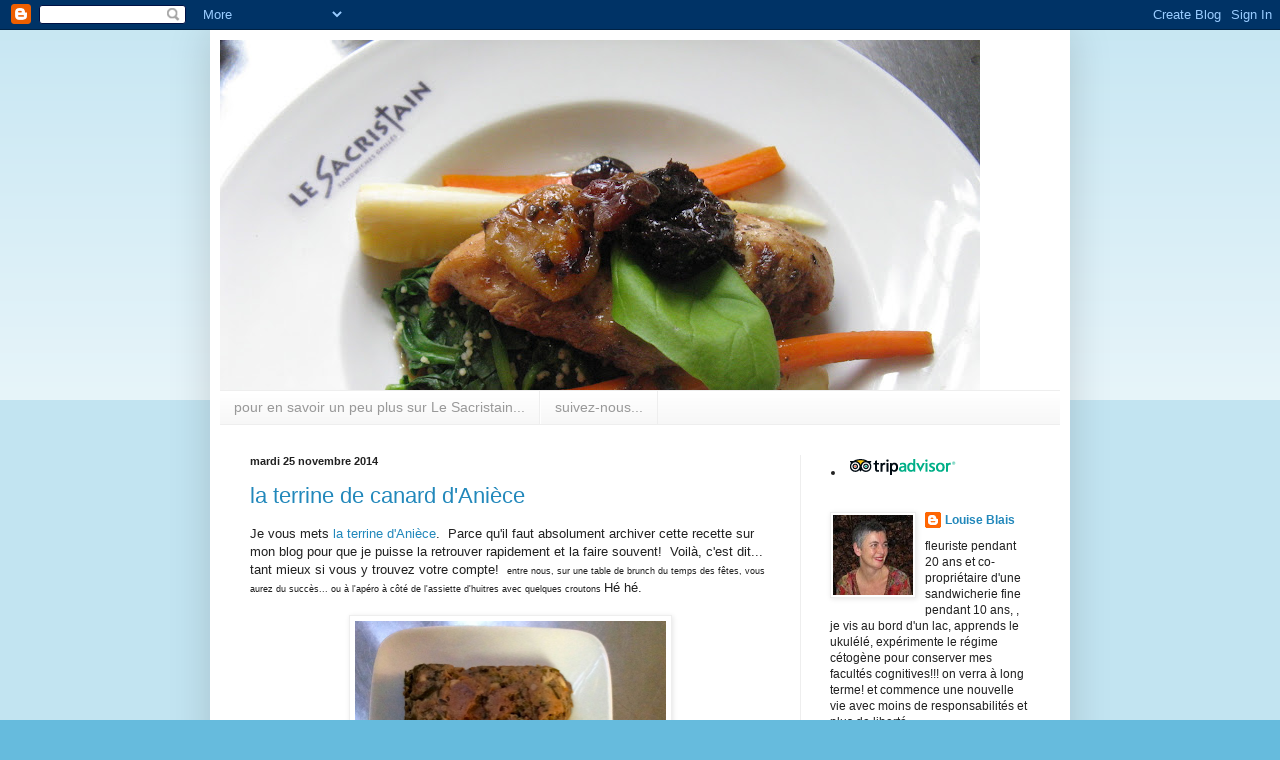

--- FILE ---
content_type: application/x-javascript;charset=UTF-8
request_url: https://www.tripadvisor.com/wejs?wtype=excellent&uniq=592&locationId=2234116&lang=fr&display_version=2
body_size: 182
content:
(function(t,r,i,p){i=t.createElement(r);i.src="https://www.tripadvisor.fr/WidgetEmbed-excellent?lang=fr&locationId=2234116&display_version=2&uniq=592";i.async=true;p=t.getElementsByTagName(r)[0];p.parentNode.insertBefore(i,p)})(document,"script");
